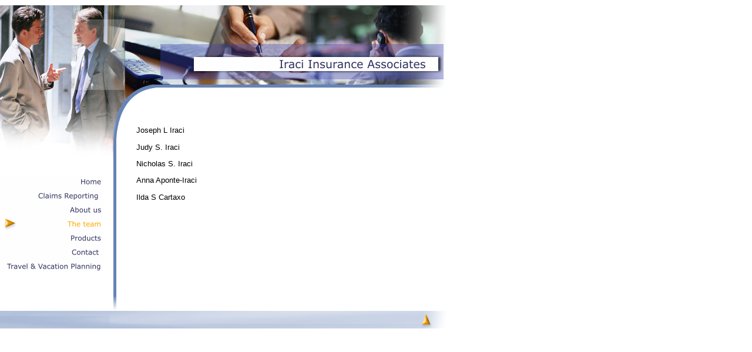

--- FILE ---
content_type: text/html
request_url: http://www.iraciassociates.com/122.html
body_size: 3251
content:
<HTML xmlns:lxslt="http://xml.apache.org/xslt"><HEAD><META http-equiv="Content-Type" content="text/html; charset=UTF-8"><!--#set var="__path_prefix__" value="." --><SCRIPT>var __path_prefix__ = '.';</SCRIPT><meta name="GENERATOR" content="www.cm4all.com"><TITLE></TITLE><STYLE type="text/css" cm:escaping="no">
BODY {
 font-family:Arial, Helvetica, sans-serif;

color: #000000;
}


a:link {
 color:#000000;
 }


a:visited {
 color:#000000;
 }


a:active {
 color:#000000;
 }


TD {
font-family:Arial, Helvetica, sans-serif;

  font-size:10pt;
 color: #000000;
 }


      </STYLE><META name="keywords" content="">
<META name="description" content="">
<META name="abstract" content="">
<LINK type="text/css" rel="stylesheet" href="./templates/Collage/img/6683B6/webapp_000000_FFFFFF.css"><!--
[deploy]
--><SCRIPT type="text/javascript" src="./include/url.js"></SCRIPT><SCRIPT type="text/javascript" src="./include/swfobject.js"></SCRIPT><SCRIPT type="text/javascript" src="./include/sitetree.js"></SCRIPT><LINK href="./templates/Collage/img/6683B6/table.css" type="text/css" rel="stylesheet"><LINK href="./include/user.css" type="text/css" rel="stylesheet"><STYLE>
	div.footerBox {
        width:95%;
		margin:10px;
		padding-top: 10px;
		border-top: 1px solid #000000;
	}
	.footer_timestamp_small {
		font-size:smaller;
	}
</STYLE><SCRIPT>

var __navi_init_done__ = false;
function swapImage(img) {
if (__navi_init_done__&& document.images[img])document.images[img].src = eval(img + '_hi.src');
}
function reSwapImage(img) {
if (__navi_init_done__&& document.images[img])document.images[img].src = eval(img + '_no.src');
}

function __moveToParent() {
	var currentId = '122';
	var parent = theSitetree.getParentById(currentId);
	if (parent != null)
		document.location.href = __path_prefix__ + parent[POS_HREF] + "?" + URL.getSessionString();
}
if (typeof(moveToParent) != "function") {
	moveToParent = __moveToParent;
}
</SCRIPT></HEAD><BODY leftmargin="0" bgcolor="FFFFFF"><A shape="rect" name="top"></A><TABLE width="760" cellspacing="0" cellpadding="0" border="0"><TR><TD><IMG width="176" src="./templates/Collage/img/6683B6/Abstandhalter.gif" height="1"></TD><TD><IMG width="56" src="./templates/Collage/img/6683B6/Abstandhalter.gif" height="1"></TD><TD><IMG width="104" src="./templates/Collage/img/6683B6/Abstandhalter.gif" height="1"></TD><TD><IMG width="376" src="./templates/Collage/img/6683B6/Abstandhalter.gif" height="1"></TD><TD><IMG width="24" src="./templates/Collage/img/6683B6/Abstandhalter.gif" height="1"></TD><TD><IMG width="24" src="./templates/Collage/img/6683B6/Abstandhalter.gif" height="1"></TD></TR><TR><TD rowspan="3" colspan="3"><IMG width="336" src="./templates/Collage/img/6683B6/beratung.jpg" height="160"></TD><TD colspan="3"><IMG width="424" src="./templates/Collage/img/6683B6/a_beratung.jpg" height="88"></TD></TR><TR><TD colspan="2"><IMG width="400" src="./templates/Collage/img//../../../Collage/img/company_name.gif" height="24"></TD><TD><IMG width="24" src="./templates/Collage/img/6683B6/rechts_oben.gif" height="24"></TD></TR><TR><TD colspan="3"><IMG width="424" src="./templates/Collage/img/6683B6/b_beratung.jpg" height="48"></TD></TR><TR><TD valign="top" colspan="2" background="./templates/Collage/img/6683B6/navi_unten.gif"><TABLE xmlns:lxslt="http://xml.apache.org/xslt" width="100%" cellspacing="0" cellpadding="0" border="0"><TR><TD colspan="2"><IMG width="232" src="./templates/Collage/img/6683B6/c_beratung.jpg" height="128"></TD></TR><TR><TD><A onmouseout="reSwapImage('CM4all_74');" onmouseover="swapImage('CM4all_74');" target="_self" href="./74.html"><IMG name="CM4all_74" src="./templates/Collage/img/navi/74_n.gif?cc=1429135987892" alt="Home" width="176" height="24" border="0"></A></TD><TD><IMG width="56" src="./templates/Collage/img/6683B6/navi_rechts.gif" height="24"></TD></TR><TR><TD><A onmouseout="reSwapImage('CM4all_9301');" onmouseover="swapImage('CM4all_9301');" target="_self" href="./9301.html"><IMG name="CM4all_9301" src="./templates/Collage/img/navi/9301_n.gif?cc=1429135987892" alt="Claims Reporting " width="176" height="24" border="0"></A></TD><TD><IMG width="56" src="./templates/Collage/img/6683B6/navi_rechts.gif" height="24"></TD></TR><TR><TD><A onmouseout="reSwapImage('CM4all_113');" onmouseover="swapImage('CM4all_113');" target="_self" href="./113.html"><IMG name="CM4all_113" src="./templates/Collage/img/navi/113_n.gif?cc=1429135987892" alt="About us" width="176" height="24" border="0"></A></TD><TD><IMG width="56" src="./templates/Collage/img/6683B6/navi_rechts.gif" height="24"></TD></TR><TR><TD><A target="_self" href="./122.html"><IMG name="CM4all_122" src="./templates/Collage/img/navi/122_h.gif?cc=1429135987892" alt="The team" width="176" height="24" border="0"></A></TD><TD><IMG width="56" src="./templates/Collage/img/6683B6/navi_rechts.gif" height="24"></TD></TR><TR><TD><A onmouseout="reSwapImage('CM4all_131');" onmouseover="swapImage('CM4all_131');" target="_self" href="./131.html"><IMG name="CM4all_131" src="./templates/Collage/img/navi/131_n.gif?cc=1429135987892" alt="Products" width="176" height="24" border="0"></A></TD><TD><IMG width="56" src="./templates/Collage/img/6683B6/navi_rechts.gif" height="24"></TD></TR><TR><TD><A onmouseout="reSwapImage('CM4all_176');" onmouseover="swapImage('CM4all_176');" target="_self" href="./176.html"><IMG name="CM4all_176" src="./templates/Collage/img/navi/176_n.gif?cc=1429135987892" alt="Contact " width="176" height="24" border="0"></A></TD><TD><IMG width="56" src="./templates/Collage/img/6683B6/navi_rechts.gif" height="24"></TD></TR><TR><TD><A onmouseout="reSwapImage('CM4all_11101');" onmouseover="swapImage('CM4all_11101');" target="_self" href="./11101.html"><IMG name="CM4all_11101" src="./templates/Collage/img/navi/11101_n.gif?cc=1429135987892" alt="Travel &amp; Vacation Planning" width="176" height="24" border="0"></A></TD><TD><IMG width="56" src="./templates/Collage/img/6683B6/navi_rechts.gif" height="24"></TD></TR><TR><TD valign="top" colspan="2"><IMG width="232" src="./templates/Collage/img/6683B6/navi_unten.gif" height="40"></TD></TR></TABLE></TD><TD width="504" valign="top" colspan="3" bgcolor="FFFFFF" _background=""><CENTER><div id='pre_content_div' style='display:none;'></div></CENTER><P><IMG src="./img/content/122_125.gif"><BR clear="all"></P><P>Joseph L Iraci&nbsp; <BR clear="all"></P><P>Judy S. Iraci<BR clear="all"></P><P>Nicholas S. Iraci<BR clear="all"></P><P>Anna Aponte-Iraci <BR clear="all"></P><P>Ilda S Cartaxo<BR clear="all"></P><P><BR clear="all"></P><P><BR clear="all"></P><P><BR clear="all"></P><SCRIPT>
		
			// deploy
			if (typeof(theTemplate) != 'undefined' && theTemplate.hasFlashNavigation == "true") {
				try {
					if (window == window.top || parent.document.location.href.indexOf("main.html") == -1) {
						document.body.style.backgroundColor='#' +theTemplate.contentBGColor ;
						document.location.replace( __path_prefix__ + "/main.html?src=" + jencode(document.location.pathname + document.location.search));
					} else {
						document.body.style.backgroundColor='#' +theTemplate.contentBGColor ;
					}
				} catch( AccessViolation ) { // cannot access http parent from https iframe and vice versa
				}
			}
		
	</SCRIPT><CENTER><div id='post_content_div' style='display:none;'></div></CENTER><!-- WebApp ID: 5000 -->
<SCRIPT>
/* please note: this script requires url.js */
if (typeof(__path_prefix__) == 'undefined')
    __path_prefix__ = '.';
if (typeof(URL) == 'function') {
    var appLoaderUrl = new URL('http://cgi-wsc.chi.us.siteprotect.com:80/cgi-bin/AppLoader/AHW050IN36CK/5000//20150415-165856?cc=1429135988266&modified=20150415-165856');
    if (appLoaderUrl.setSession())
        appLoaderUrl.setParameter("foo", Math.random(), true);

    /* adjust protocol/port if extra is shop/footer */
    urlLocation = new URL( document.location.href );
    appLoaderUrl.protocol = urlLocation.protocol;
    var appLoaderUrlStr =  appLoaderUrl.toExternalForm();
    if( "https" == appLoaderUrl.protocol ) {
        appLoaderUrlStr = appLoaderUrlStr.replace( /:\d+/, ":443" );
    } else if( "http" == appLoaderUrl.protocol ) {
        appLoaderUrlStr = appLoaderUrlStr.replace( /:\d+/, ":80" );
    }
    document.write("<SCRIPT src='" + appLoaderUrlStr + "'></"+"SCRIPT>");
}
</SCRIPT>
<NOSCRIPT></NOSCRIPT>
<SCRIPT type="text/javascript">
					var hasStaticGlobalFooter = false;
				</SCRIPT><center><div><p id="cm4allglobalFooter"><SCRIPT type="text/javascript">
							 IMPORT_JS = function(url) {
      							window.document.write("<script type='text/javascript' src='" + url + "'></"+"script>");
							};
							if (typeof(prodDef) != 'undefined' && typeof(prodDef.wl_name) != 'undefined' && typeof(webAppHostname) != 'undefined' ) {
		 					  IMPORT_JS("http://"+webAppHostname+"/app/static/white_label/wl.custom/"+prodDef.wl_name+"/js/global_footer.js");	
		 					  IMPORT_JS("http://"+webAppHostname+"/wsc/res/js/extras/wl_global_footer/wl_footer.js");
							}
						</SCRIPT></p></div></center></TD><TD width="24" valign="top" bgcolor="FFFFFF">&nbsp;
          </TD></TR><TR><TD colspan="2"><IMG width="232" src="./templates/Collage/img/6683B6/unten_links.gif" height="54"></TD><TD colspan="2"><IMG width="480" src="./templates/Collage/img/6683B6/unten_mitte.gif" height="54"></TD><TD><A href="#top"><IMG width="24" src="./templates/Collage/img/6683B6/back.gif" height="54" border="0" alt="Top"></A></TD><TD><IMG width="24" src="./templates/Collage/img/6683B6/rechts_unten.gif" height="54"></TD></TR></TABLE><SCRIPT>


preLoadNaviImages = function() {
for(var i=0; i<document.images.length; i++) {
if (document.images[i].name.indexOf("CM4all_") == 0) {
eval(document.images[i].name + "_hi = new Image()");
eval(document.images[i].name + "_no = new Image()");
eval(document.images[i].name + "_an = new Image()");
var thenormsrc;
var thenormsrcUrl;
var savedCC = "";
if (typeof(URL) != "undefined") {
thenormsrcUrl = new URL(document.images[i].src, true, true);
} else if (typeof(getTopWindow().URL) != "undefined") {
var topWindow = getTopWindow();
thenormsrcUrl = new topWindow.URL(document.images[i].src, true, true);
}
if (thenormsrcUrl) {
savedCC = thenormsrcUrl.getParameter("cc", "");
thenormsrcUrl.removeAllParams();
thenormsrc = thenormsrcUrl.toString();
} else {
thenormsrc = document.images[i].src;
}
var fileext = thenormsrc.substring(thenormsrc.length-4);
eval(document.images[i].name + "_hi.src = '" + thenormsrc.substring(0,thenormsrc.length-6) + "_m" + fileext + "?cc=" + savedCC  + "'");
eval(document.images[i].name + "_no.src = '" + thenormsrc.substring(0,thenormsrc.length-6) + "_n" + fileext + "?cc=" + savedCC  + "'");
eval(document.images[i].name + "_an.src = '" + thenormsrc.substring(0,thenormsrc.length-6) + "_h" + fileext + "?cc=" + savedCC  + "'");
}
}
__navi_init_done__ = true;
};
// this can wait a moment
setTimeout("preLoadNaviImages();", 250);

function setCompanyName() {
}
//setTimeout("setCompanyName()", 1);



</SCRIPT><SCRIPT>

new function() {
	if (typeof(theTemplate) != 'undefined' && theTemplate.hasFlashNavigation == "true") {
		var anchors = document.links;
		var url;
		var base = new URL(document.location.href, true, true);
		if (anchors) {
			for (var i = 0 ; i < anchors.length ; i++) {
				if (!anchors[i].target) {
					url = new URL(anchors[i].href, true, true);
					if (url.getParameter("*session*id*key*") != "*session*id*val*") {
						if (url.protocol != "javascript"
						 && (base.authority != url.authority || base.port != url.port))
						{
							anchors[i].target = "_top";
						}
					}
				}
			}
		}
	}
}();

</SCRIPT><SCRIPT>
if (typeof(URL) != "undefined") URL.processLinkz();
</SCRIPT></BODY></HTML><!-- -40/36/-23/4/HW05 -->

--- FILE ---
content_type: application/javascript
request_url: http://www.iraciassociates.com/include/sitetree.js
body_size: 1950
content:
/* [nodename, id, name, navigationtext, href, isnavigation, childs[], templatename] */

if (typeof(decodeURIComponent) == 'undefined') {
  decodeURIComponent = function(s) {
    return unescape(s);
  }
}

function jdecode(s) {
    s = s.replace(/\+/g, "%20")
    return decodeURIComponent(s);
}

var POS_NODENAME=0;
var POS_ID=1;
var POS_NAME=2;
var POS_NAVIGATIONTEXT=3;
var POS_HREF=4;
var POS_ISNAVIGATION=5;
var POS_CHILDS=6;
var POS_TEMPLATENAME=7;
var POS_TARGET=8;
var theSitetree=[ 
	['PAGE','74',jdecode('Home'),jdecode(''), jdecode('%2F74.html'), 'true',[],'',''],
	['PAGE','9301',jdecode('Claims+Reporting+'),jdecode(''), jdecode('%2F9301.html'), 'true',[],'',''],
	['PAGE','113',jdecode('About+us'),jdecode(''), jdecode('%2F113.html'), 'true',[],'',''],
	['PAGE','122',jdecode('The+team'),jdecode(''), jdecode('%2F122.html'), 'true',[],'',''],
	['PAGE','131',jdecode('Products'),jdecode(''), jdecode('%2F131.html'), 'true',[],'',''],
	['PAGE','176',jdecode('Contact+'),jdecode(''), jdecode('%2F176.html'), 'true',[],'',''],
	['PAGE','11101',jdecode('Travel+%26+Vacation+Planning'),jdecode(''), jdecode('%2F11101.html'), 'true',[],'','']];
var siteelementCount=7;
theSitetree.topTemplateName='Collage';
theSitetree.paletteFamily='6683B6';
theSitetree.keyvisualId='2443';
theSitetree.keyvisualName='beratung.jpg';
theSitetree.fontsetId='405';
theSitetree.graphicsetId='461';
theSitetree.contentColor='000000';
theSitetree.contentBGColor='FFFFFF';
var localeDef={
  language: 'en',
  country: 'US'
};
var prodDef={
  wl_name: 'optimum',
  product: 'WSCSYSSSSLYTC245'
};
var theTemplate={
				hasFlashNavigation: 'false',
				hasFlashLogo: 	'false',
				hasFlashCompanyname: 'false',
				hasFlashElements: 'false',
				hasCompanyname: 'false',
				name: 			'Collage',
				paletteFamily: 	'6683B6',
				keyvisualId: 	'2443',
				keyvisualName: 	'beratung.jpg',
				fontsetId: 		'405',
				graphicsetId: 	'461',
				contentColor: 	'000000',
				contentBGColor: 'FFFFFF',
				a_color: 		'FFFFFF',
				b_color: 		'6683B6',
				c_color: 		'FFFFFF',
				d_color: 		'FFFFFF',
				e_color: 		'FFFFFF',
				f_color: 		'FFFFFF',
				hasCustomLogo: 	'false',
				contentFontFace:'Arial, Helvetica, sans-serif',
				contentFontSize:'12',
				useFavicon:     'false'
			  };
var webappMappings = {};
webappMappings['1006']=webappMappings['1006-1006']={
webappId:    '1006',
documentId:  '74',
internalId:  '1006',
customField: '1006'
};
webappMappings['5000']=webappMappings['5000-']={
webappId:    '5000',
documentId:  '74',
internalId:  '',
customField: '20131114-181805'
};
webappMappings['5003']=webappMappings['5003-tid:1;pid:WSCSYSSSSLYTC245']={
webappId:    '5003',
documentId:  '74',
internalId:  'tid:1;pid:WSCSYSSSSLYTC245',
customField: 'en:US::;language:en;country:US;'
};
webappMappings['5000']=webappMappings['5000-']={
webappId:    '5000',
documentId:  '113',
internalId:  '',
customField: '20080121-214224'
};
webappMappings['5000']=webappMappings['5000-']={
webappId:    '5000',
documentId:  '122',
internalId:  '',
customField: '20131113-132528'
};
webappMappings['5000']=webappMappings['5000-']={
webappId:    '5000',
documentId:  '131',
internalId:  '',
customField: '20080121-154022'
};
webappMappings['5000']=webappMappings['5000-']={
webappId:    '5000',
documentId:  '176',
internalId:  '',
customField: '20100820-100840'
};
webappMappings['5000']=webappMappings['5000-']={
webappId:    '5000',
documentId:  '9301',
internalId:  '',
customField: '20130112-191454'
};
webappMappings['7008']=webappMappings['7008-17211']={
webappId:    '7008',
documentId:  '11101',
internalId:  '17211',
customField: 'language:en;country:US;'
};
webappMappings['5000']=webappMappings['5000--']={
webappId:    '5000',
documentId:  '11101',
internalId:  '-',
customField: '20150415-165749'
};
var webAppHostname = 'cgi-wsc.chi.us.siteprotect.com:80';
var canonHostname = 'wsc-worker01.chi.us.siteprotect.com';
var accountId     = 'AHW050IN36CK';
var companyName   = 'Iraci+Insurance+Associates+';
var htmlTitle	  = '';
var metaKeywords  = '';
var metaContents  = '';
theSitetree.getById = function(id, ar) {
	if (typeof(ar) == 'undefined'){
		ar = this;
	}
	for (var i=0; i < ar.length; i++) {
		if (ar[i][POS_ID] == id){
			return ar[i];
		}
		if (ar[i][POS_CHILDS].length > 0) {
			var result=this.getById(id, ar[i][POS_CHILDS]);
			if (result != null){
				return result;
			}
		}
	}
	return null;
};

theSitetree.getParentById = function(id, ar) {
	if (typeof(ar) == 'undefined'){
		ar = this;
	}
	for (var i=0; i < ar.length; i++) {
		for (var j = 0; j < ar[i][POS_CHILDS].length; j++) {
			if (ar[i][POS_CHILDS][j][POS_ID] == id) {
				// child found
				return ar[i];
			}
			var result=this.getParentById(id, ar[i][POS_CHILDS]);
			if (result != null){
				return result;
			}
		}
	}
	return null;
};

theSitetree.getName = function(id) {
	var elem = this.getById(id);
	if (elem != null){
		return elem[POS_NAME];
	}
	return null;
};

theSitetree.getNavigationText = function(id) {
	var elem = this.getById(id);
	if (elem != null){
		return elem[POS_NAVIGATIONTEXT];
	}
	return null;
};

theSitetree.getHREF = function(id) {
	var elem = this.getById(id);
	if (elem != null){
		return elem[POS_HREF];
	}
	return null;
};

theSitetree.getIsNavigation = function(id) {
	var elem = this.getById(id);
	if (elem != null){
		return elem[POS_ISNAVIGATION];
	}
	return null;
};

theSitetree.getTemplateName = function(id, lastTemplateName, ar) {
	if (typeof(lastTemplateName) == 'undefined'){
		lastTemplateName = this.topTemplateName;
	}
	if (typeof(ar) == 'undefined'){
		ar = this;
	}
	for (var i=0; i < ar.length; i++) {
		var actTemplateName = ar[i][POS_TEMPLATENAME];
		if (actTemplateName == ''){
			actTemplateName = lastTemplateName;
		}
		if (ar[i][POS_ID] == id) {
			return actTemplateName;
		}
		if (ar[i][POS_CHILDS].length > 0) {
			var result=this.getTemplateName(id, actTemplateName, ar[i][POS_CHILDS]);
			if (result != null){
				return result;
			}
		}
	}
	return null;
};

theSitetree.getByXx = function(lookup, xx, ar) {
    if (typeof(ar) == 'undefined'){
    	ar = this;
    }
    for (var i=0; i < ar.length; i++) {
        if (ar[i][xx] == lookup){
        	return ar[i];
        }
        if (ar[i][POS_CHILDS].length > 0) {
        	var result=this.getByXx(lookup, xx, ar[i][POS_CHILDS]);
            if (result != null){
                return result;
               }
        }
    }
    return null;
};

function gotoPage(lookup) {
	if(__path_prefix__ == "/servlet/CMServeRES" && typeof (changePage) == 'function'){
		changePage(lookup);
		return;
	}
	var page = theSitetree.getHREF(lookup);
	if (!page) {
		var testFor = [ POS_NAME, POS_NAVIGATIONTEXT ];
		for (var i=0 ; i < testFor.length ; i++) {
			var p = theSitetree.getByXx(lookup, testFor[i]);
			if (p != null) {
				page = p[POS_HREF];
				break;
			}
		}
	}
	document.location.href = (new URL(__path_prefix__ + page, true, true)).toString();
};


--- FILE ---
content_type: text/javascript
request_url: http://cgi-wsc.chi.us.siteprotect.com/cgi-bin/AppLoader/AHW050IN36CK/5000//20150415-165856?cc=0.37416686843474745&modified=20150415-165856
body_size: 3645
content:
// ----------------------------------------------------------------------------
if (typeof(ACCESSIBLE_VERSION) == "undefined") { ACCESSIBLE_VERSION = false; }
// ----------------------------------------------------------------------------
if (typeof(__waa__) == "undefined") var __waa__ = [];
__waa__[__waa__.length] = 
new function(appInfo) {
language = "de";
country = "DE";

/*
try {

var thisUrl = new URL(document.location.href);
var params = '';
try {params += '?accountId='		+ appInfo.accountId;					} catch(__e1__) {}
try {params += '&url=' 				+ URL.jencode(thisUrl.toString());      } catch(__e2__) {}
try {params += '&appName=' 			+ URL.jencode(navigator.appName);       } catch(__e3__) {}
try {params += '&appVersion=' 		+ URL.jencode(navigator.appVersion);    } catch(__e4__) {}
try {params += '&language=' 		+ URL.jencode(navigator.userLanguage);  } catch(__e5__) {}
try {params += '&referrer=' 		+ URL.jencode(document.referrer);       } catch(__e6__) {}
try {params += '&aheight=' 			+ screen.availHeight;                   } catch(__e7__) {}
try {params += '&awidth=' 			+ screen.availWidth;                    } catch(__e8__) {}

var imgHref = new URL(
				  'http://'+appInfo.server+'/stats/stats.gif' + params
			  );

if (appInfo.proxyIncludes) {
	imgHref = new URL(appInfo.proxyUrl + URL.jencode(imgHref).toString());
}

new Image().src=imgHref.toString();
} catch (__e__) {}
*/

// insert wanted protocol and set corrsponding port
var urlLocation = new URL( document.location.href );
var webappSchema = urlLocation.protocol;

if (appInfo.proxyIncludes) {
	 webappSchema = "http";
}
 
var serverUrl = webappSchema + '://' + appInfo.server;
if( "https" == webappSchema ) { 
	serverUrl = serverUrl.replace( /:\d+/, ":443" );
} else { // assuming http 
	serverUrl = serverUrl.replace( /:\d+/, ":80" );
	
}

var resurl = new URL(serverUrl + "/extras/res/js/date.js");
var cgiurl = new URL(serverUrl + appInfo.cgiPath);

cgiurl.setParameter("accountId", appInfo.accountId, true);
cgiurl.setParameter("modified", appInfo.customField, true);

if (appInfo.proxyIncludes) {
	resurl = new URL(appInfo.proxyUrl + URL.jencode(resurl.toString()));
	cgiurl = new URL(appInfo.proxyUrl + URL.jencode(cgiurl.toString()));
}

footer_setModifiedTimestamp = function() {
	try {
		var elem = document.getElementById("footer_lastModified");
		if (elem) {
			var date = new Date();
			var d = elem.getAttribute("value");
			if (d) {
				d = d.substring(0,4) + "/" + d.substring(4,6) + "/" + d.substring(6,8) + " "
				  + d.substring(9,11) + ":" + d.substring(11,13) + ":" + d.substring(13,15)
				date = new Date(d);
			}

			var format = elem.getAttribute("format") || "f1";

			elem.innerHTML = dateToLocaleTimeStamp(date, true, true, format);
		}
	} catch (e) {
		alert(e);
	}
}

document.writeln("<SCRIPT src='" + resurl.toString() + "'></SCRIPT>");
document.writeln("<SCRIPT src='" + cgiurl.toString() + "'></SCRIPT>");
document.writeln("<SCRIPT> footer_setModifiedTimestamp();</SCRIPT>");


}({
    accountId       : "AHW050IN36CK", 
    internalId      : "", 
    customField     : "20150415-165856", 
    server          : "cgi-wsc.chi.us.siteprotect.com:80", 
    cgiPath         : "/cgi-bin/Footer", 
    cgiRes          : "http://cgi-wsc.chi.us.siteprotect.com:80/cgi", 
    productId       : "WSCSYSSSSLYTC245", 
    clientId       	: "RRHOWAFCM01999JZ", 
    proxyIncludes   : false, 
    proxyUrl        : "", 
    pos             : __waa__.length
});
// ----------------------------------------------------------------------------


--- FILE ---
content_type: application/javascript
request_url: http://cgi-wsc.chi.us.siteprotect.com/wsc/res/js/extras/wl_global_footer/wl_footer.js
body_size: 1196
content:
// [ ** AUTOGENERATED ** ]
// Copyright (c) 2001 - 2008 by Content Management AG, Cologne, Germany
// http://www.cm4all.com
// All rights reserved
var _xmn_=[
'wpfghkpgf',
'',
'%26YNaPCOG%26',
'%26RTQFWEVaKF%26',
'%26NCPIWCIG%26',
'%26EQWPVT%5B%26'];
__y(_xmn_);
function __y(l0) { 
var re = /\+/gi;
var l7='u'.charCodeAt(0);
var l8='\\'.charCodeAt(0);
for ( var l1=0;(l1<l0.length) ;l1++){
var l3='';
var l4=unescape(l0[l1].replace(re, ' '));
for (var l2=0;l2<l4.length;l2++){
var l5=(l4.charCodeAt(l2))-2;
var l6;
if (l5==l8 && l1 < l0.length+5 && (l4.charCodeAt(l2+1)) - 2 == l7) {
eval('l6 = "\\u' + l4.substring(l2+2,l2+6) + '";');
l2+=5;
} else if (l5==l8 && l1 < l0.length && (l4.charCodeAt(l2+1)) - 2 == l8) {
l6='\\';
l2+=1;
} else if (l5<=0)
l6=String.fromCharCode(l5+255);
else 
l6=String.fromCharCode(l5);
l3+=l6;
}
l0[l1]=l3;
}
}

I0:{if (!((typeof (window.top.wlFooterUrl)
)!=_xmn_[0] && window.top.wlFooterUrl!=_xmn_[1])) break I0;
{
wlUrl=window.top.wlFooterUrl;
wlUrl=wlUrl.replace(_xmn_[2],prodDef.wl_name);
wlUrl=wlUrl.replace(_xmn_[3],prodDef.product);
wlUrl=wlUrl.replace(_xmn_[4],localeDef.language);
wlUrl=wlUrl.replace(_xmn_[5],localeDef.country);
IMPORT_JS(wlUrl);
}

}

